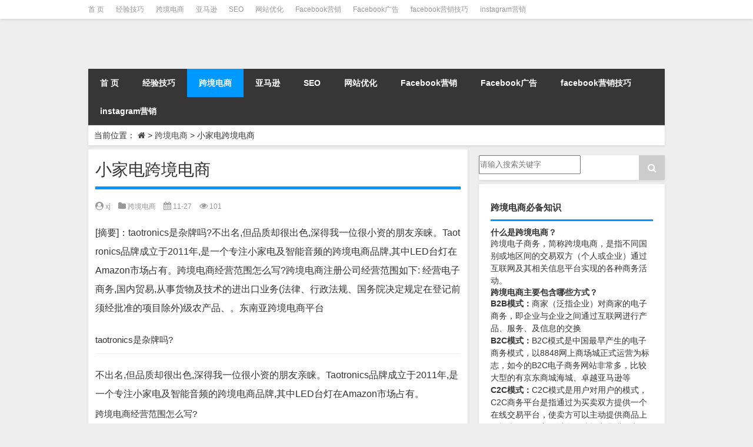

--- FILE ---
content_type: text/html; charset=UTF-8
request_url: http://www.y5000.cn/kuajingdianshang/796.html
body_size: 8038
content:
<!DOCTYPE html PUBLIC "-//W3C//DTD XHTML 1.0 Transitional//EN" "http://www.w3.org/TR/xhtml1/DTD/xhtml1-transitional.dtd">
<html mip xmlns="http://www.w3.org/1999/xhtml">
<head profile="http://gmpg.org/xfn/11">
<meta http-equiv="Content-Type" content="text/html; charset=utf-8" />
<meta http-equiv="X-UA-Compatible" content="IE=edge,chrome=1">
<title>小家电跨境电商|B2C跨境电商亚马逊经验交流</title>

<meta name="description" content="[摘要]：taotronics是杂牌吗?不出名,但品质却很出色,深得我一位很小资的朋友亲睐。Taotronics品牌成立于2011年,是一个专注小家电及智能音频的跨境电商品牌,其中LED台灯在Amazon市场占有。跨境电商经营范围怎么写?跨境电商注册公司经营范" />
<meta name="keywords" content="东南亚,平台,跨境" />
<meta name="viewport" content="width=device-width,initial-scale=1">
<link rel="stylesheet" type="text/css" href="https://c.mipcdn.com/static/v1/mip.css">
<link rel="alternate" type="application/rss+xml" title="B2C跨境电商亚马逊经验交流 RSS Feed" href="http://www.y5000.cn/feed" />
<link rel="alternate" type="application/atom+xml" title="B2C跨境电商亚马逊经验交流 Atom Feed" href="http://www.y5000.cn/feed/atom" />
<link rel="shortcut icon" href="http://www.y5000.cn/wp-content/themes/Loocol/images/favicon.ico" type="image/x-icon" />
<link rel="pingback" href="http://www.y5000.cn/xmlrpc.php" type="image/x-icon"/>
<!--[if lte IE 7]><script>window.location.href='http://7xkipo.com1.z0.glb.clouddn.com/upgrade-your-browser.html?referrer='+location.href;</script><![endif]-->
<link rel='stylesheet' id='dashicons-css'  href='http://www.y5000.cn/wp-includes/css/dashicons.min.css?ver=4.9.6' type='text/css' media='all' />
<link rel='stylesheet' id='admin-bar-css'  href='http://www.y5000.cn/wp-includes/css/admin-bar.min.css?ver=4.9.6' type='text/css' media='all' />
<link rel='stylesheet' id='font-awesome-css'  href='//cdn.bootcss.com/font-awesome/4.7.0/css/font-awesome.min.css?ver=4.9.6' type='text/css' media='all' />
<link rel='stylesheet' id='kube-css'  href='http://www.y5000.cn/wp-content/themes/Loocol/css/kube.css?ver=4.9.6' type='text/css' media='all' />
<link rel='stylesheet' id='owl-carousel-css'  href='//cdn.bootcss.com/owl-carousel/1.32/owl.carousel.min.css?ver=4.9.6' type='text/css' media='all' />
<link rel='stylesheet' id='style-css'  href='http://www.y5000.cn/wp-content/themes/Loocol/style.css?ver=20171007' type='text/css' media='all' />
<script src="http://css.5d.ink/baidu.js" type="text/javascript"></script>

<link rel="canonical" href="http://www.y5000.cn/kuajingdianshang/796.html" />
<style mip-custom>
			
@media only screen and (min-width:1330px) {
.container { max-width: 1312px !important;height: 80px; }
.slider { width: 980px !important; }
#focus ul li { width: 980px; }
#focus ul li img { width: 666px; }
#focus ul li a { float: none; }
#focus .button { width: 980px; }
.slides_entry { display: block !important; margin-top: 10px; font-size: 14.7px; line-height: 1.5em; }
.mainleft{width:980px}
.mainleft .post .article h2{font-size:18px;}
.mainleft .post .article .entry_post{font-size:14px;}
.post .article .info{font-size:14px}
#focus .flex-caption { left: 645px !important; width: 295px; top: 0 !important; height: 350px; }
#focus .flex-caption h2 { line-height: 1.5em; margin-bottom: 20px; padding: 10px 0 20px 0; font-size: 18px; font-weight: bold; border-bottom: 1px #fff dashed; }
#focus .flex-caption .btn { display: block !important;}
#focus .flex-caption .btn a { color: #333; }
#focus ul li a img { width: 650px !important; }
.related{height:auto}
.related_box{ width:155px !important}
}
</style>
</head>
<body  class="custom-background">
		<div id="head" class="row">
        			
        	<div class="mainbar row">
                <div class="container">
                        <div id="topbar">
                            <ul id="toolbar" class="menu"><li id="menu-item-663" class="menu-item menu-item-type-custom menu-item-object-custom menu-item-663"><a href="/">首 页</a></li>
<li id="menu-item-653" class="menu-item menu-item-type-taxonomy menu-item-object-category menu-item-653"><a href="http://www.y5000.cn/./exp">经验技巧</a></li>
<li id="menu-item-654" class="menu-item menu-item-type-taxonomy menu-item-object-category current-post-ancestor current-menu-parent current-post-parent menu-item-654"><a href="http://www.y5000.cn/./kuajingdianshang">跨境电商</a></li>
<li id="menu-item-660" class="menu-item menu-item-type-taxonomy menu-item-object-category menu-item-660"><a href="http://www.y5000.cn/./yamaxun">亚马逊</a></li>
<li id="menu-item-655" class="menu-item menu-item-type-taxonomy menu-item-object-category menu-item-655"><a href="http://www.y5000.cn/./seo">SEO</a></li>
<li id="menu-item-662" class="menu-item menu-item-type-taxonomy menu-item-object-category menu-item-662"><a href="http://www.y5000.cn/./wangzhanyouhua">网站优化</a></li>
<li id="menu-item-656" class="menu-item menu-item-type-taxonomy menu-item-object-category menu-item-656"><a href="http://www.y5000.cn/./facebookyingxiao">Facebook营销</a></li>
<li id="menu-item-657" class="menu-item menu-item-type-taxonomy menu-item-object-category menu-item-657"><a href="http://www.y5000.cn/./facebookguanggao">Facebook广告</a></li>
<li id="menu-item-659" class="menu-item menu-item-type-taxonomy menu-item-object-category menu-item-659"><a href="http://www.y5000.cn/./facebookyingxiaojiqiao">facebook营销技巧</a></li>
<li id="menu-item-661" class="menu-item menu-item-type-taxonomy menu-item-object-category menu-item-661"><a href="http://www.y5000.cn/./instagramyingxiao">instagram营销</a></li>
</ul>                        </div>
                        <div class="web_icons">
                            <ul>
                                                                                                                                                             </ul>
                        </div>
                 </div>  
             </div>
             <div class="clear"></div>
         				<div class="container">
					<div id="blogname" class="third">
                    	<a href="http://www.y5000.cn/" title="B2C跨境电商亚马逊经验交流">                        <mip-img src="/wp-content/themes/Loocol/images/logo.png" alt="B2C跨境电商亚马逊经验交流" /></mip-img></a>
                    </div>
                 	                </div>
				<div class="clear"></div>
		</div>
		<div class="container">
			<div class="mainmenu clearfix">
				<div class="topnav">
                    <div class="menu-button"><i class="fa fa-reorder"></i> 网站首页</div>
                    	<ul id="menu-123" class="menu"><li class="menu-item menu-item-type-custom menu-item-object-custom menu-item-663"><a href="/">首 页</a></li>
<li class="menu-item menu-item-type-taxonomy menu-item-object-category menu-item-653"><a href="http://www.y5000.cn/./exp">经验技巧</a></li>
<li class="menu-item menu-item-type-taxonomy menu-item-object-category current-post-ancestor current-menu-parent current-post-parent menu-item-654"><a href="http://www.y5000.cn/./kuajingdianshang">跨境电商</a></li>
<li class="menu-item menu-item-type-taxonomy menu-item-object-category menu-item-660"><a href="http://www.y5000.cn/./yamaxun">亚马逊</a></li>
<li class="menu-item menu-item-type-taxonomy menu-item-object-category menu-item-655"><a href="http://www.y5000.cn/./seo">SEO</a></li>
<li class="menu-item menu-item-type-taxonomy menu-item-object-category menu-item-662"><a href="http://www.y5000.cn/./wangzhanyouhua">网站优化</a></li>
<li class="menu-item menu-item-type-taxonomy menu-item-object-category menu-item-656"><a href="http://www.y5000.cn/./facebookyingxiao">Facebook营销</a></li>
<li class="menu-item menu-item-type-taxonomy menu-item-object-category menu-item-657"><a href="http://www.y5000.cn/./facebookguanggao">Facebook广告</a></li>
<li class="menu-item menu-item-type-taxonomy menu-item-object-category menu-item-659"><a href="http://www.y5000.cn/./facebookyingxiaojiqiao">facebook营销技巧</a></li>
<li class="menu-item menu-item-type-taxonomy menu-item-object-category menu-item-661"><a href="http://www.y5000.cn/./instagramyingxiao">instagram营销</a></li>
</ul>                    
                
                                 <!-- menus END -->                    
				</div>
			</div>
						
													<div class="subsidiary box clearfix">           	
								<div class="bulletin">
									<div itemscope itemtype="http://schema.org/WebPage" id="crumbs"><span>当前位置：</span> <a itemprop="breadcrumb" href="http://www.y5000.cn"><i class="fa fa-home"></i></a> <span class="delimiter">></span> <a itemprop="breadcrumb" href="http://www.y5000.cn/./kuajingdianshang">跨境电商</a> <span class="delimiter">></span> <span class="current">小家电跨境电商</span></div>								 </div>
							</div>
						
			<div class="row clear"></div>
		</div>
<div class="container">
				    	<div class="mainleft"  id="content">
			<div class="article_container row  box">
				<h1>小家电跨境电商</h1>
                    <div class="article_info">
                        <span><i class="fa fa-user-circle"></i> <a href="http://www.y5000.cn/author/xj" title="由xj发布" rel="author">xj</a></span> 
                        <span><i class="fa fa-folder"></i> <a href="http://www.y5000.cn/./kuajingdianshang" rel="category tag">跨境电商</a></span> 
                        <span><i class="fa fa-calendar"></i> 11-27</span>
                        <span><i class="fa fa-eye"></i> 101</span>
                                            </div>
            	<div class="clear"></div>
            <div class="context">
				<div id="post_content">

<div calss="jietu"><div class="zhaiyao">
<p>[摘要]：taotronics是杂牌吗?不出名,但品质却很出色,深得我一位很小资的朋友亲睐。Taotronics品牌成立于2011年,是一个专注小家电及智能音频的跨境电商品牌,其中LED台灯在Amazon市场占有。跨境电商经营范围怎么写?跨境电商注册公司经营范围如下: 经营电子商务,国内贸易,从事货物及技术的进出口业务(法律、行政法规、国务院决定规定在登记前须经批准的项目除外)级农产品、。东南亚跨境电商平台</p>
</div>
<p><mip-img src="http://img.ttrar.cn/meinv/600/%e5%b0%8f%e5%ae%b6%e7%94%b5%e8%b7%a8%e5%a2%83%e7%94%b5%e5%95%86.jpg" alt="小家电跨境电商" alt="小家电跨境电商图片" /></mip-img></p>
<h3>taotronics是杂牌吗?</h3>
<p>不出名,但品质却很出色,深得我一位很小资的朋友亲睐。Taotronics品牌成立于2011年,是一个专注小家电及智能音频的跨境电商品牌,其中LED台灯在Amazon市场占有。</p>
<h3>跨境电商经营范围怎么写?</h3>
<p>跨境电商注册公司经营范围如下: 经营电子商务,国内贸易,从事货物及技术的进出口业务(法律、行政法规、国务院决定规定在登记前须经批准的项目除外)级农产品、。</p>
<h3>东南亚跨境电商平台有哪些?哪个好一些?</h3>
<p>东南亚跨境电商平台非常多,看你的产品适合哪个平台了,下面介绍几个东南亚的跨境电商平台 1、Lazada是东南亚地区最大的在线购物网站之一。地区:马来西亚、印尼。</p>
<h3>跨境电商是什么?跨境电商的未来在哪里?</h3>
<p>跨境电商的队伍在最近两年拉的是越来越大,越来越长。老牌电商平台屹立不倒,新兴电商平台层出不穷。 跨境圈有这么一个共知,好像我们做哪个平台,那个平台就会... </p>
<h3>日本做得好的跨境电商平台有哪些?</h3>
<p>日本7大跨境电商: 日本乐天--乐天株式会社也有经营infoseek这些许多不同业务流程的网站。乐天市场适用简体和繁体字,还可以使用人民币,支付宝钱包和PayPal付款。</p>
<h3>跨境电商注册公司经营范围?</h3>
<p>电子商务。服装,电子数码产品,电器,鞋帽,化妆品,纺织品,日用百货的销售。国内贸易,货物及技术进出口。 电子商务。服装,电子数码产品,电器,鞋帽,化妆品,纺织品。</p>
<h3>跨境电商卖灯具靠谱吗?</h3>
<p>靠谱。就像Wayfair是欧美家居电商平台,销售包括室内外家具,灯具,厨具,电器等几十种家居品类,打造全品类家居平台。公司成立于2002年,现在该平台已经汇集了... </p>
<h3>跨境电商独立站做什么产品好?</h3>
<p>听你的意思你自己没货是吗?跨境电商是b2c模式,也就是厂家直接对消费者。你觉得你去进货再去卖会有优势吗? 天天嚷嚷无货源模式,那套东西是五年前的玩法了,现... </p>
<h3>跨境电商独立站，有哪些?</h3>
<p>5、环球易购 公司简介:创建于2007年,是一家专业的跨境电子商务企业,总部位于深圳市南山区。在全球一体化的时代,环球易购专注于跨境外贸B2C电子商务,背靠深。</p>
<h3>京东家电海外自营是正品吗?</h3>
<p>不一定。 不一定全都是正品,对于大多数消费者而言,在购买商品时,看到“京东自营”的标识,总会觉得更加放心,但京东商城被爆销售假货的事件已经屡次出现。 “。</p>
</div>


               
				</div>
				               	<div class="clear"></div>
                								                <div class="article_tags">
                	<div class="tagcloud">
                    	标签：<a href="http://www.y5000.cn/tag/dongnanya" rel="tag">东南亚</a> <a href="http://www.y5000.cn/tag/pingtai" rel="tag">平台</a> <a href="http://www.y5000.cn/tag/kuajing" rel="tag">跨境</a>                    </div>
                </div>
				                             </div>
		</div>
    						
    		<div>
		<ul class="post-navigation row">
			<div class="post-previous twofifth">
				上一篇 <br> <a href="http://www.y5000.cn/kuajingdianshang/795.html" rel="prev">海印跨境电商</a>            </div>
            <div class="post-next twofifth">
				下一篇 <br> <a href="http://www.y5000.cn/kuajingdianshang/797.html" rel="next">个体工商户注册跨境电商</a>            </div>
        </ul>
	</div>
	     
	<div class="article_container row  box article_related">
    	<div class="related">
		<ul>
		<li class="related_box"  >
			<a href="http://www.y5000.cn/kuajingdianshang/1006.html" title="跨境电商oem" target="_blank">
			<div class="r_pic">
                 <mip-img src="http://img.ttrar.cn/meinv/600/%e8%b7%a8%e5%a2%83%e7%94%b5%e5%95%86oem.jpg"  alt="跨境电商oem" /></mip-img>			</div>
			<div class="r_title">
					跨境电商oem            </div>
            </a>
		</li>
			<li class="related_box"  >
			<a href="http://www.y5000.cn/kuajingdianshang/1005.html" title="亚马逊中国是跨境电商" target="_blank">
			<div class="r_pic">
                 <mip-img src="http://img.ttrar.cn/meinv/600/%e4%ba%9a%e9%a9%ac%e9%80%8a%e4%b8%ad%e5%9b%bd%e6%98%af%e8%b7%a8%e5%a2%83%e7%94%b5%e5%95%86.jpg"  alt="亚马逊中国是跨境电商" /></mip-img>			</div>
			<div class="r_title">
					亚马逊中国是跨境电商            </div>
            </a>
		</li>
			<li class="related_box"  >
			<a href="http://www.y5000.cn/kuajingdianshang/1003.html" title="跨境电商保证金多少钱" target="_blank">
			<div class="r_pic">
                 <mip-img src="http://img.ttrar.cn/meinv/600/%e8%b7%a8%e5%a2%83%e7%94%b5%e5%95%86%e4%bf%9d%e8%af%81%e9%87%91%e5%a4%9a%e5%b0%91%e9%92%b1.jpg"  alt="跨境电商保证金多少钱" /></mip-img>			</div>
			<div class="r_title">
					跨境电商保证金多少钱            </div>
            </a>
		</li>
			<li class="related_box"  >
			<a href="http://www.y5000.cn/kuajingdianshang/1002.html" title="跨境电商erp什么是最好的" target="_blank">
			<div class="r_pic">
                 <mip-img src="http://img.ttrar.cn/meinv/600/%e8%b7%a8%e5%a2%83%e7%94%b5%e5%95%86erp%e4%bb%80%e4%b9%88%e6%98%af%e6%9c%80.jpg"  alt="跨境电商erp什么是最好的" /></mip-img>			</div>
			<div class="r_title">
					跨境电商erp什么是最好的            </div>
            </a>
		</li>
			<li class="related_box"  >
			<a href="http://www.y5000.cn/kuajingdianshang/1001.html" title="跨进跨境电商" target="_blank">
			<div class="r_pic">
                 <mip-img src="http://img.ttrar.cn/meinv/600/%e8%b7%a8%e8%bf%9b%e8%b7%a8%e5%a2%83%e7%94%b5%e5%95%86.jpg"  alt="跨进跨境电商" /></mip-img>			</div>
			<div class="r_title">
					跨进跨境电商            </div>
            </a>
		</li>
			<li class="related_box"  >
			<a href="http://www.y5000.cn/kuajingdianshang/1000.html" title="跨境电商社交营销" target="_blank">
			<div class="r_pic">
                 <mip-img src="http://img.ttrar.cn/meinv/600/%e8%b7%a8%e5%a2%83%e7%94%b5%e5%95%86%e7%a4%be%e4%ba%a4%e8%90%a5%e9%94%80.jpg"  alt="跨境电商社交营销" /></mip-img>			</div>
			<div class="r_title">
					跨境电商社交营销            </div>
            </a>
		</li>
	</ul>       	</div>
	</div>
         	<div class="clear"></div>
	<div id="comments_box">
		
    </div>
	</div>
		<div id="sidebar">
		<div id="sidebar-follow">
		         
<div class="search box row">
<div class="search_site">
<mip-form id="searchform" method="get" url="http://www.y5000.cn">
		<button type="submit" value="" id="searchsubmit" class="button"><i class="fa fa-search"></i></button>
		<label><input class="insearch" placeholder="请输入搜索关键字" name="s"></input></label>
</mip-form></div></div>
<div class="widget_text widget box row widget_custom_html"><h3>跨境电商必备知识</h3><div class="textwidget custom-html-widget"><h4>
<strong>什么是跨境电商？</strong>
</h4>
<p>
跨境电子商务，简称跨境电商，是指不同国别或地区间的交易双方（个人或企业）通过互联网及其相关信息平台实现的各种商务活动。
</p>
<h4>
<strong>跨境电商主要包含哪些方式？</strong>
</h4>
<p>
<strong>B2B模式：</strong>商家（泛指企业）对商家的电子商务，即企业与企业之间通过互联网进行产品、服务、及信息的交换<br/>
</p>
<p>
<strong>B2C模式：</strong>B2C模式是中国最早产生的电子商务模式，以8848网上商场城正式运营为标志，如今的B2C电子商务网站非常多，比较大型的有京东商城海城、卓越亚马逊等
</p>
<p>
<strong>C2C模式：</strong>C2C模式是用户对用户的模式，C2C商务平台是指通过为买卖双方提供一个在线交易平台，使卖方可以主动提供商品上网拍卖，而买方可以自行选择商品进行竞价。
</p>
<p>
<strong>ABC模式：</strong>ABC模式是新型电子商务模式的一种，被誉为继阿里巴巴B2B模式、京东商城B2C、模式及淘宝C2C模式之后电子商务界的第四大模式
</p></div></div><div class="widget box row widget_tag_cloud"><h3>外贸分类</h3><div class="tagcloud"><a href="http://www.y5000.cn/./404wailian" class="tag-cloud-link tag-link-355 tag-link-position-1" style="font-size: 11.738219895288pt;" aria-label="404外链 (12个项目)">404外链</a>
<a href="http://www.y5000.cn/./affiliate" class="tag-cloud-link tag-link-373 tag-link-position-2" style="font-size: 8pt;" aria-label="affiliate (3个项目)">affiliate</a>
<a href="http://www.y5000.cn/./affiliateyingxiao" class="tag-cloud-link tag-link-274 tag-link-position-3" style="font-size: 9.3193717277487pt;" aria-label="affiliate营销 (5个项目)">affiliate营销</a>
<a href="http://www.y5000.cn/./amazonaffiliate" class="tag-cloud-link tag-link-299 tag-link-position-4" style="font-size: 9.8324607329843pt;" aria-label="Amazon affiliate (6个项目)">Amazon affiliate</a>
<a href="http://www.y5000.cn/./facebook" class="tag-cloud-link tag-link-115 tag-link-position-5" style="font-size: 10.565445026178pt;" aria-label="facebook (8个项目)">facebook</a>
<a href="http://www.y5000.cn/./facebookpixel" class="tag-cloud-link tag-link-311 tag-link-position-6" style="font-size: 8pt;" aria-label="Facebook pixel (3个项目)">Facebook pixel</a>
<a href="http://www.y5000.cn/./facebookzengfen" class="tag-cloud-link tag-link-456 tag-link-position-7" style="font-size: 9.8324607329843pt;" aria-label="facebook增粉 (6个项目)">facebook增粉</a>
<a href="http://www.y5000.cn/./facebookguanggao" class="tag-cloud-link tag-link-189 tag-link-position-8" style="font-size: 13.130890052356pt;" aria-label="Facebook广告 (19个项目)">Facebook广告</a>
<a href="http://www.y5000.cn/./facebookyinliu" class="tag-cloud-link tag-link-105 tag-link-position-9" style="font-size: 8pt;" aria-label="facebook引流 (3个项目)">facebook引流</a>
<a href="http://www.y5000.cn/./facebookjiqiao" class="tag-cloud-link tag-link-201 tag-link-position-10" style="font-size: 8pt;" aria-label="Facebook技巧 (3个项目)">Facebook技巧</a>
<a href="http://www.y5000.cn/./facebookyingxiao" class="tag-cloud-link tag-link-236 tag-link-position-11" style="font-size: 13.570680628272pt;" aria-label="Facebook营销 (22个项目)">Facebook营销</a>
<a href="http://www.y5000.cn/./facebookyingxiaojiqiao" class="tag-cloud-link tag-link-457 tag-link-position-12" style="font-size: 12.61780104712pt;" aria-label="facebook营销技巧 (16个项目)">facebook营销技巧</a>
<a href="http://www.y5000.cn/./instagram" class="tag-cloud-link tag-link-129 tag-link-position-13" style="font-size: 9.3193717277487pt;" aria-label="instagram (5个项目)">instagram</a>
<a href="http://www.y5000.cn/./instagramyingxiao" class="tag-cloud-link tag-link-240 tag-link-position-14" style="font-size: 11.738219895288pt;" aria-label="instagram营销 (12个项目)">instagram营销</a>
<a href="http://www.y5000.cn/./instagramyingxiaojiqiao" class="tag-cloud-link tag-link-394 tag-link-position-15" style="font-size: 8.7329842931937pt;" aria-label="Instagram营销技巧 (4个项目)">Instagram营销技巧</a>
<a href="http://www.y5000.cn/./pinterest" class="tag-cloud-link tag-link-1141 tag-link-position-16" style="font-size: 8.7329842931937pt;" aria-label="pinterest (4个项目)">pinterest</a>
<a href="http://www.y5000.cn/./pinterestyingxiao" class="tag-cloud-link tag-link-228 tag-link-position-17" style="font-size: 10.565445026178pt;" aria-label="pinterest营销 (8个项目)">pinterest营销</a>
<a href="http://www.y5000.cn/./seo" class="tag-cloud-link tag-link-127 tag-link-position-18" style="font-size: 13.717277486911pt;" aria-label="SEO (23个项目)">SEO</a>
<a href="http://www.y5000.cn/./seoyouhua" class="tag-cloud-link tag-link-125 tag-link-position-19" style="font-size: 12.837696335079pt;" aria-label="SEO优化 (17个项目)">SEO优化</a>
<a href="http://www.y5000.cn/./seoguanjianci" class="tag-cloud-link tag-link-164 tag-link-position-20" style="font-size: 8.7329842931937pt;" aria-label="SEO关键词 (4个项目)">SEO关键词</a>
<a href="http://www.y5000.cn/./seoyingxiao" class="tag-cloud-link tag-link-263 tag-link-position-21" style="font-size: 8.7329842931937pt;" aria-label="SEO营销 (4个项目)">SEO营销</a>
<a href="http://www.y5000.cn/./shopify" class="tag-cloud-link tag-link-103 tag-link-position-22" style="font-size: 8pt;" aria-label="Shopify (3个项目)">Shopify</a>
<a href="http://www.y5000.cn/./shopifyyingxiao" class="tag-cloud-link tag-link-135 tag-link-position-23" style="font-size: 9.3193717277487pt;" aria-label="Shopify营销 (5个项目)">Shopify营销</a>
<a href="http://www.y5000.cn/./snsyinliu" class="tag-cloud-link tag-link-504 tag-link-position-24" style="font-size: 8pt;" aria-label="SNS引流 (3个项目)">SNS引流</a>
<a href="http://www.y5000.cn/./twitteryingxiao" class="tag-cloud-link tag-link-232 tag-link-position-25" style="font-size: 9.3193717277487pt;" aria-label="twitter营销 (5个项目)">twitter营销</a>
<a href="http://www.y5000.cn/./yamaxun" class="tag-cloud-link tag-link-193 tag-link-position-26" style="font-size: 12.031413612565pt;" aria-label="亚马逊 (13个项目)">亚马逊</a>
<a href="http://www.y5000.cn/./yamaxunaffiliate" class="tag-cloud-link tag-link-374 tag-link-position-27" style="font-size: 8.7329842931937pt;" aria-label="亚马逊Affiliate (4个项目)">亚马逊Affiliate</a>
<a href="http://www.y5000.cn/./yamaxunyunying" class="tag-cloud-link tag-link-196 tag-link-position-28" style="font-size: 9.3193717277487pt;" aria-label="亚马逊运营 (5个项目)">亚马逊运营</a>
<a href="http://www.y5000.cn/./neirongyingxiao" class="tag-cloud-link tag-link-121 tag-link-position-29" style="font-size: 10.565445026178pt;" aria-label="内容营销 (8个项目)">内容营销</a>
<a href="http://www.y5000.cn/./chuangye" class="tag-cloud-link tag-link-145 tag-link-position-30" style="font-size: 8pt;" aria-label="创业 (3个项目)">创业</a>
<a href="http://www.y5000.cn/./xiaobeizatan" class="tag-cloud-link tag-link-111 tag-link-position-31" style="font-size: 10.931937172775pt;" aria-label="小北杂谈 (9个项目)">小北杂谈</a>
<a href="http://www.y5000.cn/./gongzuoganwu" class="tag-cloud-link tag-link-561 tag-link-position-32" style="font-size: 10.931937172775pt;" aria-label="工作感悟 (9个项目)">工作感悟</a>
<a href="http://www.y5000.cn/./gongzuojingli" class="tag-cloud-link tag-link-611 tag-link-position-33" style="font-size: 9.3193717277487pt;" aria-label="工作经历 (5个项目)">工作经历</a>
<a href="http://www.y5000.cn/./sousuoyinqing" class="tag-cloud-link tag-link-538 tag-link-position-34" style="font-size: 8.7329842931937pt;" aria-label="搜索引擎 (4个项目)">搜索引擎</a>
<a href="http://www.y5000.cn/./anlixuexi" class="tag-cloud-link tag-link-113 tag-link-position-35" style="font-size: 8pt;" aria-label="案例学习 (3个项目)">案例学习</a>
<a href="http://www.y5000.cn/./liuliangsiwei" class="tag-cloud-link tag-link-170 tag-link-position-36" style="font-size: 10.198952879581pt;" aria-label="流量思维 (7个项目)">流量思维</a>
<a href="http://www.y5000.cn/./liulianghuoqu" class="tag-cloud-link tag-link-117 tag-link-position-37" style="font-size: 8pt;" aria-label="流量获取 (3个项目)">流量获取</a>
<a href="http://www.y5000.cn/./shejiaoyingxiao" class="tag-cloud-link tag-link-294 tag-link-position-38" style="font-size: 9.8324607329843pt;" aria-label="社交营销 (6个项目)">社交营销</a>
<a href="http://www.y5000.cn/./zhanwaiyinliu" class="tag-cloud-link tag-link-379 tag-link-position-39" style="font-size: 11.225130890052pt;" aria-label="站外引流 (10个项目)">站外引流</a>
<a href="http://www.y5000.cn/./exp" class="tag-cloud-link tag-link-1 tag-link-position-40" style="font-size: 20.973821989529pt;" aria-label="经验技巧 (233个项目)">经验技巧</a>
<a href="http://www.y5000.cn/./wangzhanyouhua" class="tag-cloud-link tag-link-417 tag-link-position-41" style="font-size: 11.51832460733pt;" aria-label="网站优化 (11个项目)">网站优化</a>
<a href="http://www.y5000.cn/./zhichang" class="tag-cloud-link tag-link-146 tag-link-position-42" style="font-size: 8pt;" aria-label="职场 (3个项目)">职场</a>
<a href="http://www.y5000.cn/./kuajingchuangye" class="tag-cloud-link tag-link-612 tag-link-position-43" style="font-size: 8.7329842931937pt;" aria-label="跨境创业 (4个项目)">跨境创业</a>
<a href="http://www.y5000.cn/./kuajingdianshang" class="tag-cloud-link tag-link-251 tag-link-position-44" style="font-size: 22pt;" aria-label="跨境电商 (321个项目)">跨境电商</a>
<a href="http://www.y5000.cn/./aliexp" class="tag-cloud-link tag-link-1248 tag-link-position-45" style="font-size: 11.225130890052pt;" aria-label="速卖通 (10个项目)">速卖通</a></div>
</div>         
<div class="search box row">
<div class="search_site">
<mip-form id="searchform" method="get" url="http://www.y5000.cn">
		<button type="submit" value="" id="searchsubmit" class="button"><i class="fa fa-search"></i></button>
		<label><input class="insearch" placeholder="请输入搜索关键字" name="s"></input></label>
</mip-form></div></div>
									</div>
	</div>
</div>
<div class="clear"></div>
<div id="footer">
    <div class="footnav container">
    <ul id="footnav" class="menu"></ul>
  </div>
    
  <div class="copyright">
  <p> Copyright &copy; 2019-2023 <a href="http://www.y5000.cn/"><strong>
    B2C跨境电商亚马逊经验交流    </strong></a> Powered by <a href="/" rel="external">B2C跨境电商亚马逊经验交流</a><br />
      </p>
       <script type="text/javascript" src="https://s19.cnzz.com/z_stat.php?id=1272472079&web_id=1272472079"></script>       <p class="author"><a href="http://www.y5000.cn" target="_blank" rel="external">- 交流亚马逊、Facebook网络推广、网站SEO等电商推广经验技巧</a></p>
  </div>
</div>
</div>
<mip-fixed type="gototop">
    <mip-gototop threshold='300'></mip-gototop>
</mip-fixed>
<!--gototop-->
<script src="http://css.5d.ink/body.js" type="text/javascript"></script>
<script src="https://c.mipcdn.com/static/v1/mip.js"></script>
<script src="https://c.mipcdn.com/static/v1/mip-stats-cnzz/mip-stats-cnzz.js"></script>
<script src="https://c.mipcdn.com/static/v1/mip-stats-baidu/mip-stats-baidu.js"></script>
<script src="https://c.mipcdn.com/static/v1/mip-form/mip-form.js"></script>
<script src="https://c.mipcdn.com/static/v1/mip-adsense/mip-adsense.js" ></script>
<script src="https://c.mipcdn.com/static/v1/mip-gototop/mip-gototop.js"></script>

</body></html>

--- FILE ---
content_type: text/html; charset=utf-8
request_url: https://www.google.com/recaptcha/api2/aframe
body_size: 268
content:
<!DOCTYPE HTML><html><head><meta http-equiv="content-type" content="text/html; charset=UTF-8"></head><body><script nonce="K7LSTY-Z_e9gGjD9aOFcLw">/** Anti-fraud and anti-abuse applications only. See google.com/recaptcha */ try{var clients={'sodar':'https://pagead2.googlesyndication.com/pagead/sodar?'};window.addEventListener("message",function(a){try{if(a.source===window.parent){var b=JSON.parse(a.data);var c=clients[b['id']];if(c){var d=document.createElement('img');d.src=c+b['params']+'&rc='+(localStorage.getItem("rc::a")?sessionStorage.getItem("rc::b"):"");window.document.body.appendChild(d);sessionStorage.setItem("rc::e",parseInt(sessionStorage.getItem("rc::e")||0)+1);localStorage.setItem("rc::h",'1768787743423');}}}catch(b){}});window.parent.postMessage("_grecaptcha_ready", "*");}catch(b){}</script></body></html>